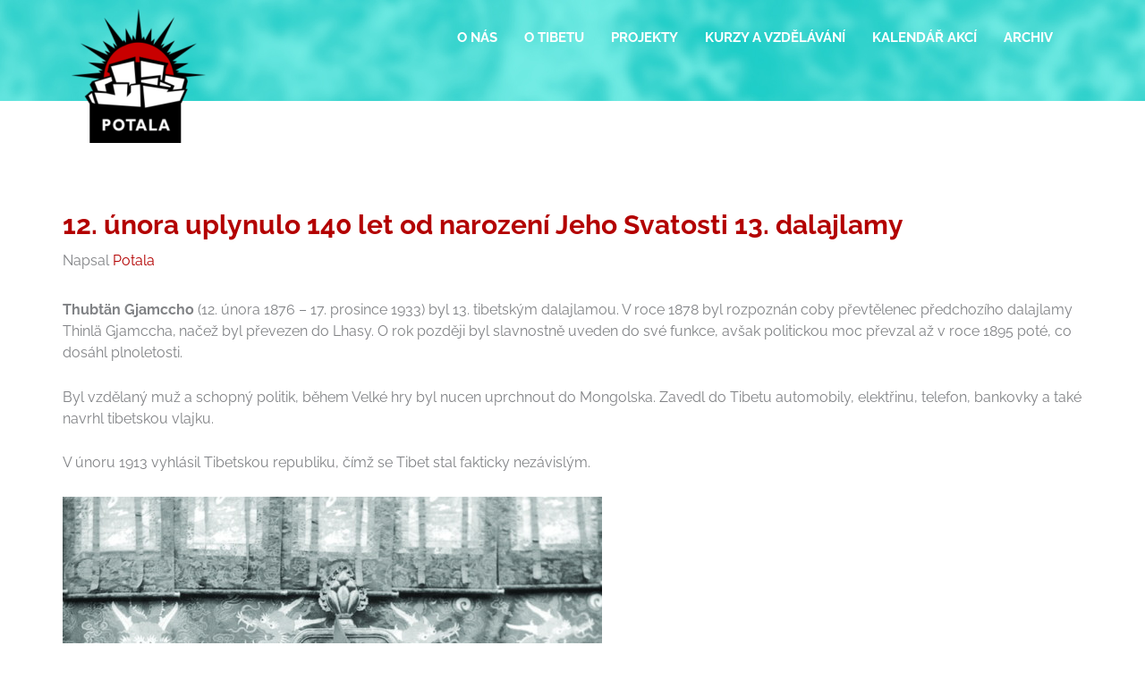

--- FILE ---
content_type: text/css
request_url: https://www.potala.cz/wp-content/uploads/elementor/css/post-795.css?ver=1765528112
body_size: 508
content:
.elementor-795 .elementor-element.elementor-element-9cc3b37 > .elementor-container > .elementor-column > .elementor-widget-wrap{align-content:flex-end;align-items:flex-end;}.elementor-795 .elementor-element.elementor-element-9cc3b37:not(.elementor-motion-effects-element-type-background), .elementor-795 .elementor-element.elementor-element-9cc3b37 > .elementor-motion-effects-container > .elementor-motion-effects-layer{background-color:var( --e-global-color-492898b );}.elementor-795 .elementor-element.elementor-element-9cc3b37{transition:background 0.3s, border 0.3s, border-radius 0.3s, box-shadow 0.3s;}.elementor-795 .elementor-element.elementor-element-9cc3b37 > .elementor-background-overlay{transition:background 0.3s, border-radius 0.3s, opacity 0.3s;}.elementor-bc-flex-widget .elementor-795 .elementor-element.elementor-element-6cda7e1.elementor-column .elementor-widget-wrap{align-items:center;}.elementor-795 .elementor-element.elementor-element-6cda7e1.elementor-column.elementor-element[data-element_type="column"] > .elementor-widget-wrap.elementor-element-populated{align-content:center;align-items:center;}.elementor-795 .elementor-element.elementor-element-6cda7e1.elementor-column > .elementor-widget-wrap{justify-content:center;}.elementor-795 .elementor-element.elementor-element-8affdc1 .ekit-mail-submit{background-color:#000000;border-radius:0px 0px 0px 0px;padding:8px 20px 8px 20px;color:#fff;}.elementor-795 .elementor-element.elementor-element-8affdc1 .ekit-mail-submit:before{background-color:var( --e-global-color-0a8cddc );}.elementor-795 .elementor-element.elementor-element-8affdc1 .elementskit_input_label{font-weight:bold;color:#FFFFFF;}.elementor-795 .elementor-element.elementor-element-8affdc1 .ekit_form_control{font-weight:bold;border-radius:0px 0px 0px 0px;}.elementor-795 .elementor-element.elementor-element-8affdc1 .elementskit_inline_form .elementskit_input_wraper:not(:last-child){margin-right:30px;}.elementor-795 .elementor-element.elementor-element-8affdc1 .ekit_form_control::-webkit-input-placeholder{color:var( --e-global-color-text );font-size:14px;}.elementor-795 .elementor-element.elementor-element-8affdc1 .ekit_form_control::-moz-placeholder{color:var( --e-global-color-text );font-size:14px;}.elementor-795 .elementor-element.elementor-element-8affdc1 .ekit_form_control:-ms-input-placeholder{color:var( --e-global-color-text );font-size:14px;}.elementor-795 .elementor-element.elementor-element-8affdc1 .ekit_form_control:-moz-placeholder{color:var( --e-global-color-text );font-size:14px;}.elementor-795 .elementor-element.elementor-element-8affdc1 .ekit-mail-submit svg path{stroke:#fff;fill:#fff;}.elementor-795 .elementor-element.elementor-element-8affdc1 .ekit-mail-submit:hover{color:#fff;}.elementor-795 .elementor-element.elementor-element-8affdc1 .ekit-mail-submit:hover svg path{stroke:#fff;fill:#fff;}.elementor-795 .elementor-element.elementor-element-8affdc1 .ekit-mail-submit > i, .elementor-795 .elementor-element.elementor-element-8affdc1 .ekit-mail-submit > svg{margin-right:10px;max-width:16px;height:auto;}.elementor-795 .elementor-element.elementor-element-8affdc1 .ekit-mail-submit > i, .elementor-795 .elementor-element.elementor-element-8affdc1 .ekit-mail-submit > i{font-size:16px;}.elementor-795 .elementor-element.elementor-element-8affdc1 .elementskit_input_group_text i{color:#000000;}.elementor-795 .elementor-element.elementor-element-8affdc1 .elementskit_input_group_text svg path{stroke:#000000;fill:#000000;}.elementor-795 .elementor-element.elementor-element-8affdc1 .elementskit_input_group_text{font-size:10px;border-radius:0px 0px 0px 0px;}.elementor-795 .elementor-element.elementor-element-8affdc1 .elementskit_input_group_text svg{max-width:10px;}.elementor-bc-flex-widget .elementor-795 .elementor-element.elementor-element-ec36162.elementor-column .elementor-widget-wrap{align-items:flex-end;}.elementor-795 .elementor-element.elementor-element-ec36162.elementor-column.elementor-element[data-element_type="column"] > .elementor-widget-wrap.elementor-element-populated{align-content:flex-end;align-items:flex-end;}.elementor-795 .elementor-element.elementor-element-772c193 .hfe-input-focus .hfe-search-icon-toggle input[type=search]{width:250px;}.elementor-795 .elementor-element.elementor-element-772c193 .hfe-search-icon-toggle input[type=search]{padding:0 calc( 15px / 2);}.elementor-795 .elementor-element.elementor-element-772c193 .hfe-search-icon-toggle i.fa-search:before{font-size:15px;}.elementor-795 .elementor-element.elementor-element-772c193 .hfe-search-icon-toggle i.fa-search, .elementor-795 .elementor-element.elementor-element-772c193 .hfe-search-icon-toggle{width:15px;}.elementor-795 .elementor-element.elementor-element-772c193 .hfe-input-focus .hfe-search-form__input:focus{background-color:#ededed;}.elementor-795 .elementor-element.elementor-element-772c193 .hfe-input-focus .hfe-search-icon-toggle .hfe-search-form__input{border-style:none;border-radius:3px;}.elementor-795 .elementor-element.elementor-element-772c193 .hfe-search-icon-toggle i{color:#FFFFFF;border-color:#FFFFFF;fill:#FFFFFF;}

--- FILE ---
content_type: application/javascript
request_url: https://www.potala.cz/wp-content/plugins/elementor/assets/js/section-frontend-handlers.d0665d28b9f0b188fe4f.bundle.js
body_size: 112
content:
/*! elementor - v3.32.0 - 21-10-2025 */
"use strict";
(self["webpackChunkelementorFrontend"] = self["webpackChunkelementorFrontend"] || []).push([["section-frontend-handlers"],{

/***/ "../assets/dev/js/frontend/handlers/section/stretched-section.js":
/*!***********************************************************************!*\
  !*** ../assets/dev/js/frontend/handlers/section/stretched-section.js ***!
  \***********************************************************************/
/***/ ((__unused_webpack_module, exports) => {



Object.defineProperty(exports, "__esModule", ({
  value: true
}));
exports["default"] = void 0;
class StretchedSection extends elementorModules.frontend.handlers.StretchedElement {
  getStretchedClass() {
    return 'elementor-section-stretched';
  }
  getStretchSettingName() {
    return 'stretch_section';
  }
  getStretchActiveValue() {
    return 'section-stretched';
  }
}
exports["default"] = StretchedSection;

/***/ })

}]);
//# sourceMappingURL=section-frontend-handlers.d0665d28b9f0b188fe4f.bundle.js.map